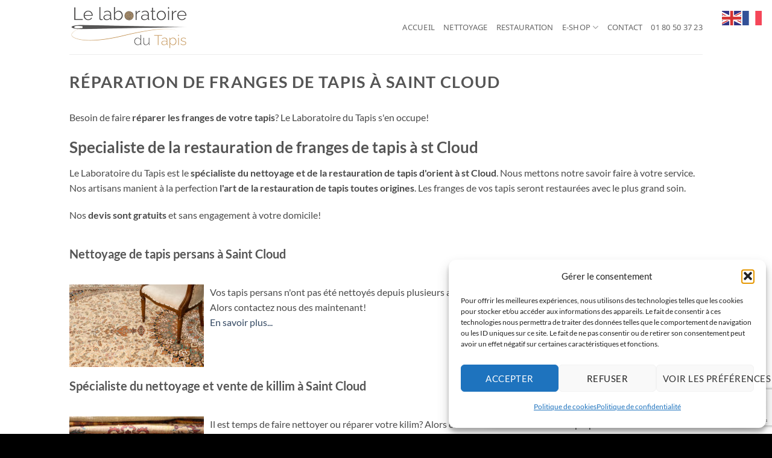

--- FILE ---
content_type: text/html; charset=utf-8
request_url: https://www.google.com/recaptcha/api2/anchor?ar=1&k=6Lfgp5EUAAAAADW8ELTFSQ4ftze8sjPV-F5Ei61K&co=aHR0cHM6Ly93d3cucmVzdGF1cmF0aW9uLXRhcGlzLXBhcmlzLmNvbTo0NDM.&hl=en&v=PoyoqOPhxBO7pBk68S4YbpHZ&size=invisible&anchor-ms=20000&execute-ms=30000&cb=ny3kqs2ezu3x
body_size: 48537
content:
<!DOCTYPE HTML><html dir="ltr" lang="en"><head><meta http-equiv="Content-Type" content="text/html; charset=UTF-8">
<meta http-equiv="X-UA-Compatible" content="IE=edge">
<title>reCAPTCHA</title>
<style type="text/css">
/* cyrillic-ext */
@font-face {
  font-family: 'Roboto';
  font-style: normal;
  font-weight: 400;
  font-stretch: 100%;
  src: url(//fonts.gstatic.com/s/roboto/v48/KFO7CnqEu92Fr1ME7kSn66aGLdTylUAMa3GUBHMdazTgWw.woff2) format('woff2');
  unicode-range: U+0460-052F, U+1C80-1C8A, U+20B4, U+2DE0-2DFF, U+A640-A69F, U+FE2E-FE2F;
}
/* cyrillic */
@font-face {
  font-family: 'Roboto';
  font-style: normal;
  font-weight: 400;
  font-stretch: 100%;
  src: url(//fonts.gstatic.com/s/roboto/v48/KFO7CnqEu92Fr1ME7kSn66aGLdTylUAMa3iUBHMdazTgWw.woff2) format('woff2');
  unicode-range: U+0301, U+0400-045F, U+0490-0491, U+04B0-04B1, U+2116;
}
/* greek-ext */
@font-face {
  font-family: 'Roboto';
  font-style: normal;
  font-weight: 400;
  font-stretch: 100%;
  src: url(//fonts.gstatic.com/s/roboto/v48/KFO7CnqEu92Fr1ME7kSn66aGLdTylUAMa3CUBHMdazTgWw.woff2) format('woff2');
  unicode-range: U+1F00-1FFF;
}
/* greek */
@font-face {
  font-family: 'Roboto';
  font-style: normal;
  font-weight: 400;
  font-stretch: 100%;
  src: url(//fonts.gstatic.com/s/roboto/v48/KFO7CnqEu92Fr1ME7kSn66aGLdTylUAMa3-UBHMdazTgWw.woff2) format('woff2');
  unicode-range: U+0370-0377, U+037A-037F, U+0384-038A, U+038C, U+038E-03A1, U+03A3-03FF;
}
/* math */
@font-face {
  font-family: 'Roboto';
  font-style: normal;
  font-weight: 400;
  font-stretch: 100%;
  src: url(//fonts.gstatic.com/s/roboto/v48/KFO7CnqEu92Fr1ME7kSn66aGLdTylUAMawCUBHMdazTgWw.woff2) format('woff2');
  unicode-range: U+0302-0303, U+0305, U+0307-0308, U+0310, U+0312, U+0315, U+031A, U+0326-0327, U+032C, U+032F-0330, U+0332-0333, U+0338, U+033A, U+0346, U+034D, U+0391-03A1, U+03A3-03A9, U+03B1-03C9, U+03D1, U+03D5-03D6, U+03F0-03F1, U+03F4-03F5, U+2016-2017, U+2034-2038, U+203C, U+2040, U+2043, U+2047, U+2050, U+2057, U+205F, U+2070-2071, U+2074-208E, U+2090-209C, U+20D0-20DC, U+20E1, U+20E5-20EF, U+2100-2112, U+2114-2115, U+2117-2121, U+2123-214F, U+2190, U+2192, U+2194-21AE, U+21B0-21E5, U+21F1-21F2, U+21F4-2211, U+2213-2214, U+2216-22FF, U+2308-230B, U+2310, U+2319, U+231C-2321, U+2336-237A, U+237C, U+2395, U+239B-23B7, U+23D0, U+23DC-23E1, U+2474-2475, U+25AF, U+25B3, U+25B7, U+25BD, U+25C1, U+25CA, U+25CC, U+25FB, U+266D-266F, U+27C0-27FF, U+2900-2AFF, U+2B0E-2B11, U+2B30-2B4C, U+2BFE, U+3030, U+FF5B, U+FF5D, U+1D400-1D7FF, U+1EE00-1EEFF;
}
/* symbols */
@font-face {
  font-family: 'Roboto';
  font-style: normal;
  font-weight: 400;
  font-stretch: 100%;
  src: url(//fonts.gstatic.com/s/roboto/v48/KFO7CnqEu92Fr1ME7kSn66aGLdTylUAMaxKUBHMdazTgWw.woff2) format('woff2');
  unicode-range: U+0001-000C, U+000E-001F, U+007F-009F, U+20DD-20E0, U+20E2-20E4, U+2150-218F, U+2190, U+2192, U+2194-2199, U+21AF, U+21E6-21F0, U+21F3, U+2218-2219, U+2299, U+22C4-22C6, U+2300-243F, U+2440-244A, U+2460-24FF, U+25A0-27BF, U+2800-28FF, U+2921-2922, U+2981, U+29BF, U+29EB, U+2B00-2BFF, U+4DC0-4DFF, U+FFF9-FFFB, U+10140-1018E, U+10190-1019C, U+101A0, U+101D0-101FD, U+102E0-102FB, U+10E60-10E7E, U+1D2C0-1D2D3, U+1D2E0-1D37F, U+1F000-1F0FF, U+1F100-1F1AD, U+1F1E6-1F1FF, U+1F30D-1F30F, U+1F315, U+1F31C, U+1F31E, U+1F320-1F32C, U+1F336, U+1F378, U+1F37D, U+1F382, U+1F393-1F39F, U+1F3A7-1F3A8, U+1F3AC-1F3AF, U+1F3C2, U+1F3C4-1F3C6, U+1F3CA-1F3CE, U+1F3D4-1F3E0, U+1F3ED, U+1F3F1-1F3F3, U+1F3F5-1F3F7, U+1F408, U+1F415, U+1F41F, U+1F426, U+1F43F, U+1F441-1F442, U+1F444, U+1F446-1F449, U+1F44C-1F44E, U+1F453, U+1F46A, U+1F47D, U+1F4A3, U+1F4B0, U+1F4B3, U+1F4B9, U+1F4BB, U+1F4BF, U+1F4C8-1F4CB, U+1F4D6, U+1F4DA, U+1F4DF, U+1F4E3-1F4E6, U+1F4EA-1F4ED, U+1F4F7, U+1F4F9-1F4FB, U+1F4FD-1F4FE, U+1F503, U+1F507-1F50B, U+1F50D, U+1F512-1F513, U+1F53E-1F54A, U+1F54F-1F5FA, U+1F610, U+1F650-1F67F, U+1F687, U+1F68D, U+1F691, U+1F694, U+1F698, U+1F6AD, U+1F6B2, U+1F6B9-1F6BA, U+1F6BC, U+1F6C6-1F6CF, U+1F6D3-1F6D7, U+1F6E0-1F6EA, U+1F6F0-1F6F3, U+1F6F7-1F6FC, U+1F700-1F7FF, U+1F800-1F80B, U+1F810-1F847, U+1F850-1F859, U+1F860-1F887, U+1F890-1F8AD, U+1F8B0-1F8BB, U+1F8C0-1F8C1, U+1F900-1F90B, U+1F93B, U+1F946, U+1F984, U+1F996, U+1F9E9, U+1FA00-1FA6F, U+1FA70-1FA7C, U+1FA80-1FA89, U+1FA8F-1FAC6, U+1FACE-1FADC, U+1FADF-1FAE9, U+1FAF0-1FAF8, U+1FB00-1FBFF;
}
/* vietnamese */
@font-face {
  font-family: 'Roboto';
  font-style: normal;
  font-weight: 400;
  font-stretch: 100%;
  src: url(//fonts.gstatic.com/s/roboto/v48/KFO7CnqEu92Fr1ME7kSn66aGLdTylUAMa3OUBHMdazTgWw.woff2) format('woff2');
  unicode-range: U+0102-0103, U+0110-0111, U+0128-0129, U+0168-0169, U+01A0-01A1, U+01AF-01B0, U+0300-0301, U+0303-0304, U+0308-0309, U+0323, U+0329, U+1EA0-1EF9, U+20AB;
}
/* latin-ext */
@font-face {
  font-family: 'Roboto';
  font-style: normal;
  font-weight: 400;
  font-stretch: 100%;
  src: url(//fonts.gstatic.com/s/roboto/v48/KFO7CnqEu92Fr1ME7kSn66aGLdTylUAMa3KUBHMdazTgWw.woff2) format('woff2');
  unicode-range: U+0100-02BA, U+02BD-02C5, U+02C7-02CC, U+02CE-02D7, U+02DD-02FF, U+0304, U+0308, U+0329, U+1D00-1DBF, U+1E00-1E9F, U+1EF2-1EFF, U+2020, U+20A0-20AB, U+20AD-20C0, U+2113, U+2C60-2C7F, U+A720-A7FF;
}
/* latin */
@font-face {
  font-family: 'Roboto';
  font-style: normal;
  font-weight: 400;
  font-stretch: 100%;
  src: url(//fonts.gstatic.com/s/roboto/v48/KFO7CnqEu92Fr1ME7kSn66aGLdTylUAMa3yUBHMdazQ.woff2) format('woff2');
  unicode-range: U+0000-00FF, U+0131, U+0152-0153, U+02BB-02BC, U+02C6, U+02DA, U+02DC, U+0304, U+0308, U+0329, U+2000-206F, U+20AC, U+2122, U+2191, U+2193, U+2212, U+2215, U+FEFF, U+FFFD;
}
/* cyrillic-ext */
@font-face {
  font-family: 'Roboto';
  font-style: normal;
  font-weight: 500;
  font-stretch: 100%;
  src: url(//fonts.gstatic.com/s/roboto/v48/KFO7CnqEu92Fr1ME7kSn66aGLdTylUAMa3GUBHMdazTgWw.woff2) format('woff2');
  unicode-range: U+0460-052F, U+1C80-1C8A, U+20B4, U+2DE0-2DFF, U+A640-A69F, U+FE2E-FE2F;
}
/* cyrillic */
@font-face {
  font-family: 'Roboto';
  font-style: normal;
  font-weight: 500;
  font-stretch: 100%;
  src: url(//fonts.gstatic.com/s/roboto/v48/KFO7CnqEu92Fr1ME7kSn66aGLdTylUAMa3iUBHMdazTgWw.woff2) format('woff2');
  unicode-range: U+0301, U+0400-045F, U+0490-0491, U+04B0-04B1, U+2116;
}
/* greek-ext */
@font-face {
  font-family: 'Roboto';
  font-style: normal;
  font-weight: 500;
  font-stretch: 100%;
  src: url(//fonts.gstatic.com/s/roboto/v48/KFO7CnqEu92Fr1ME7kSn66aGLdTylUAMa3CUBHMdazTgWw.woff2) format('woff2');
  unicode-range: U+1F00-1FFF;
}
/* greek */
@font-face {
  font-family: 'Roboto';
  font-style: normal;
  font-weight: 500;
  font-stretch: 100%;
  src: url(//fonts.gstatic.com/s/roboto/v48/KFO7CnqEu92Fr1ME7kSn66aGLdTylUAMa3-UBHMdazTgWw.woff2) format('woff2');
  unicode-range: U+0370-0377, U+037A-037F, U+0384-038A, U+038C, U+038E-03A1, U+03A3-03FF;
}
/* math */
@font-face {
  font-family: 'Roboto';
  font-style: normal;
  font-weight: 500;
  font-stretch: 100%;
  src: url(//fonts.gstatic.com/s/roboto/v48/KFO7CnqEu92Fr1ME7kSn66aGLdTylUAMawCUBHMdazTgWw.woff2) format('woff2');
  unicode-range: U+0302-0303, U+0305, U+0307-0308, U+0310, U+0312, U+0315, U+031A, U+0326-0327, U+032C, U+032F-0330, U+0332-0333, U+0338, U+033A, U+0346, U+034D, U+0391-03A1, U+03A3-03A9, U+03B1-03C9, U+03D1, U+03D5-03D6, U+03F0-03F1, U+03F4-03F5, U+2016-2017, U+2034-2038, U+203C, U+2040, U+2043, U+2047, U+2050, U+2057, U+205F, U+2070-2071, U+2074-208E, U+2090-209C, U+20D0-20DC, U+20E1, U+20E5-20EF, U+2100-2112, U+2114-2115, U+2117-2121, U+2123-214F, U+2190, U+2192, U+2194-21AE, U+21B0-21E5, U+21F1-21F2, U+21F4-2211, U+2213-2214, U+2216-22FF, U+2308-230B, U+2310, U+2319, U+231C-2321, U+2336-237A, U+237C, U+2395, U+239B-23B7, U+23D0, U+23DC-23E1, U+2474-2475, U+25AF, U+25B3, U+25B7, U+25BD, U+25C1, U+25CA, U+25CC, U+25FB, U+266D-266F, U+27C0-27FF, U+2900-2AFF, U+2B0E-2B11, U+2B30-2B4C, U+2BFE, U+3030, U+FF5B, U+FF5D, U+1D400-1D7FF, U+1EE00-1EEFF;
}
/* symbols */
@font-face {
  font-family: 'Roboto';
  font-style: normal;
  font-weight: 500;
  font-stretch: 100%;
  src: url(//fonts.gstatic.com/s/roboto/v48/KFO7CnqEu92Fr1ME7kSn66aGLdTylUAMaxKUBHMdazTgWw.woff2) format('woff2');
  unicode-range: U+0001-000C, U+000E-001F, U+007F-009F, U+20DD-20E0, U+20E2-20E4, U+2150-218F, U+2190, U+2192, U+2194-2199, U+21AF, U+21E6-21F0, U+21F3, U+2218-2219, U+2299, U+22C4-22C6, U+2300-243F, U+2440-244A, U+2460-24FF, U+25A0-27BF, U+2800-28FF, U+2921-2922, U+2981, U+29BF, U+29EB, U+2B00-2BFF, U+4DC0-4DFF, U+FFF9-FFFB, U+10140-1018E, U+10190-1019C, U+101A0, U+101D0-101FD, U+102E0-102FB, U+10E60-10E7E, U+1D2C0-1D2D3, U+1D2E0-1D37F, U+1F000-1F0FF, U+1F100-1F1AD, U+1F1E6-1F1FF, U+1F30D-1F30F, U+1F315, U+1F31C, U+1F31E, U+1F320-1F32C, U+1F336, U+1F378, U+1F37D, U+1F382, U+1F393-1F39F, U+1F3A7-1F3A8, U+1F3AC-1F3AF, U+1F3C2, U+1F3C4-1F3C6, U+1F3CA-1F3CE, U+1F3D4-1F3E0, U+1F3ED, U+1F3F1-1F3F3, U+1F3F5-1F3F7, U+1F408, U+1F415, U+1F41F, U+1F426, U+1F43F, U+1F441-1F442, U+1F444, U+1F446-1F449, U+1F44C-1F44E, U+1F453, U+1F46A, U+1F47D, U+1F4A3, U+1F4B0, U+1F4B3, U+1F4B9, U+1F4BB, U+1F4BF, U+1F4C8-1F4CB, U+1F4D6, U+1F4DA, U+1F4DF, U+1F4E3-1F4E6, U+1F4EA-1F4ED, U+1F4F7, U+1F4F9-1F4FB, U+1F4FD-1F4FE, U+1F503, U+1F507-1F50B, U+1F50D, U+1F512-1F513, U+1F53E-1F54A, U+1F54F-1F5FA, U+1F610, U+1F650-1F67F, U+1F687, U+1F68D, U+1F691, U+1F694, U+1F698, U+1F6AD, U+1F6B2, U+1F6B9-1F6BA, U+1F6BC, U+1F6C6-1F6CF, U+1F6D3-1F6D7, U+1F6E0-1F6EA, U+1F6F0-1F6F3, U+1F6F7-1F6FC, U+1F700-1F7FF, U+1F800-1F80B, U+1F810-1F847, U+1F850-1F859, U+1F860-1F887, U+1F890-1F8AD, U+1F8B0-1F8BB, U+1F8C0-1F8C1, U+1F900-1F90B, U+1F93B, U+1F946, U+1F984, U+1F996, U+1F9E9, U+1FA00-1FA6F, U+1FA70-1FA7C, U+1FA80-1FA89, U+1FA8F-1FAC6, U+1FACE-1FADC, U+1FADF-1FAE9, U+1FAF0-1FAF8, U+1FB00-1FBFF;
}
/* vietnamese */
@font-face {
  font-family: 'Roboto';
  font-style: normal;
  font-weight: 500;
  font-stretch: 100%;
  src: url(//fonts.gstatic.com/s/roboto/v48/KFO7CnqEu92Fr1ME7kSn66aGLdTylUAMa3OUBHMdazTgWw.woff2) format('woff2');
  unicode-range: U+0102-0103, U+0110-0111, U+0128-0129, U+0168-0169, U+01A0-01A1, U+01AF-01B0, U+0300-0301, U+0303-0304, U+0308-0309, U+0323, U+0329, U+1EA0-1EF9, U+20AB;
}
/* latin-ext */
@font-face {
  font-family: 'Roboto';
  font-style: normal;
  font-weight: 500;
  font-stretch: 100%;
  src: url(//fonts.gstatic.com/s/roboto/v48/KFO7CnqEu92Fr1ME7kSn66aGLdTylUAMa3KUBHMdazTgWw.woff2) format('woff2');
  unicode-range: U+0100-02BA, U+02BD-02C5, U+02C7-02CC, U+02CE-02D7, U+02DD-02FF, U+0304, U+0308, U+0329, U+1D00-1DBF, U+1E00-1E9F, U+1EF2-1EFF, U+2020, U+20A0-20AB, U+20AD-20C0, U+2113, U+2C60-2C7F, U+A720-A7FF;
}
/* latin */
@font-face {
  font-family: 'Roboto';
  font-style: normal;
  font-weight: 500;
  font-stretch: 100%;
  src: url(//fonts.gstatic.com/s/roboto/v48/KFO7CnqEu92Fr1ME7kSn66aGLdTylUAMa3yUBHMdazQ.woff2) format('woff2');
  unicode-range: U+0000-00FF, U+0131, U+0152-0153, U+02BB-02BC, U+02C6, U+02DA, U+02DC, U+0304, U+0308, U+0329, U+2000-206F, U+20AC, U+2122, U+2191, U+2193, U+2212, U+2215, U+FEFF, U+FFFD;
}
/* cyrillic-ext */
@font-face {
  font-family: 'Roboto';
  font-style: normal;
  font-weight: 900;
  font-stretch: 100%;
  src: url(//fonts.gstatic.com/s/roboto/v48/KFO7CnqEu92Fr1ME7kSn66aGLdTylUAMa3GUBHMdazTgWw.woff2) format('woff2');
  unicode-range: U+0460-052F, U+1C80-1C8A, U+20B4, U+2DE0-2DFF, U+A640-A69F, U+FE2E-FE2F;
}
/* cyrillic */
@font-face {
  font-family: 'Roboto';
  font-style: normal;
  font-weight: 900;
  font-stretch: 100%;
  src: url(//fonts.gstatic.com/s/roboto/v48/KFO7CnqEu92Fr1ME7kSn66aGLdTylUAMa3iUBHMdazTgWw.woff2) format('woff2');
  unicode-range: U+0301, U+0400-045F, U+0490-0491, U+04B0-04B1, U+2116;
}
/* greek-ext */
@font-face {
  font-family: 'Roboto';
  font-style: normal;
  font-weight: 900;
  font-stretch: 100%;
  src: url(//fonts.gstatic.com/s/roboto/v48/KFO7CnqEu92Fr1ME7kSn66aGLdTylUAMa3CUBHMdazTgWw.woff2) format('woff2');
  unicode-range: U+1F00-1FFF;
}
/* greek */
@font-face {
  font-family: 'Roboto';
  font-style: normal;
  font-weight: 900;
  font-stretch: 100%;
  src: url(//fonts.gstatic.com/s/roboto/v48/KFO7CnqEu92Fr1ME7kSn66aGLdTylUAMa3-UBHMdazTgWw.woff2) format('woff2');
  unicode-range: U+0370-0377, U+037A-037F, U+0384-038A, U+038C, U+038E-03A1, U+03A3-03FF;
}
/* math */
@font-face {
  font-family: 'Roboto';
  font-style: normal;
  font-weight: 900;
  font-stretch: 100%;
  src: url(//fonts.gstatic.com/s/roboto/v48/KFO7CnqEu92Fr1ME7kSn66aGLdTylUAMawCUBHMdazTgWw.woff2) format('woff2');
  unicode-range: U+0302-0303, U+0305, U+0307-0308, U+0310, U+0312, U+0315, U+031A, U+0326-0327, U+032C, U+032F-0330, U+0332-0333, U+0338, U+033A, U+0346, U+034D, U+0391-03A1, U+03A3-03A9, U+03B1-03C9, U+03D1, U+03D5-03D6, U+03F0-03F1, U+03F4-03F5, U+2016-2017, U+2034-2038, U+203C, U+2040, U+2043, U+2047, U+2050, U+2057, U+205F, U+2070-2071, U+2074-208E, U+2090-209C, U+20D0-20DC, U+20E1, U+20E5-20EF, U+2100-2112, U+2114-2115, U+2117-2121, U+2123-214F, U+2190, U+2192, U+2194-21AE, U+21B0-21E5, U+21F1-21F2, U+21F4-2211, U+2213-2214, U+2216-22FF, U+2308-230B, U+2310, U+2319, U+231C-2321, U+2336-237A, U+237C, U+2395, U+239B-23B7, U+23D0, U+23DC-23E1, U+2474-2475, U+25AF, U+25B3, U+25B7, U+25BD, U+25C1, U+25CA, U+25CC, U+25FB, U+266D-266F, U+27C0-27FF, U+2900-2AFF, U+2B0E-2B11, U+2B30-2B4C, U+2BFE, U+3030, U+FF5B, U+FF5D, U+1D400-1D7FF, U+1EE00-1EEFF;
}
/* symbols */
@font-face {
  font-family: 'Roboto';
  font-style: normal;
  font-weight: 900;
  font-stretch: 100%;
  src: url(//fonts.gstatic.com/s/roboto/v48/KFO7CnqEu92Fr1ME7kSn66aGLdTylUAMaxKUBHMdazTgWw.woff2) format('woff2');
  unicode-range: U+0001-000C, U+000E-001F, U+007F-009F, U+20DD-20E0, U+20E2-20E4, U+2150-218F, U+2190, U+2192, U+2194-2199, U+21AF, U+21E6-21F0, U+21F3, U+2218-2219, U+2299, U+22C4-22C6, U+2300-243F, U+2440-244A, U+2460-24FF, U+25A0-27BF, U+2800-28FF, U+2921-2922, U+2981, U+29BF, U+29EB, U+2B00-2BFF, U+4DC0-4DFF, U+FFF9-FFFB, U+10140-1018E, U+10190-1019C, U+101A0, U+101D0-101FD, U+102E0-102FB, U+10E60-10E7E, U+1D2C0-1D2D3, U+1D2E0-1D37F, U+1F000-1F0FF, U+1F100-1F1AD, U+1F1E6-1F1FF, U+1F30D-1F30F, U+1F315, U+1F31C, U+1F31E, U+1F320-1F32C, U+1F336, U+1F378, U+1F37D, U+1F382, U+1F393-1F39F, U+1F3A7-1F3A8, U+1F3AC-1F3AF, U+1F3C2, U+1F3C4-1F3C6, U+1F3CA-1F3CE, U+1F3D4-1F3E0, U+1F3ED, U+1F3F1-1F3F3, U+1F3F5-1F3F7, U+1F408, U+1F415, U+1F41F, U+1F426, U+1F43F, U+1F441-1F442, U+1F444, U+1F446-1F449, U+1F44C-1F44E, U+1F453, U+1F46A, U+1F47D, U+1F4A3, U+1F4B0, U+1F4B3, U+1F4B9, U+1F4BB, U+1F4BF, U+1F4C8-1F4CB, U+1F4D6, U+1F4DA, U+1F4DF, U+1F4E3-1F4E6, U+1F4EA-1F4ED, U+1F4F7, U+1F4F9-1F4FB, U+1F4FD-1F4FE, U+1F503, U+1F507-1F50B, U+1F50D, U+1F512-1F513, U+1F53E-1F54A, U+1F54F-1F5FA, U+1F610, U+1F650-1F67F, U+1F687, U+1F68D, U+1F691, U+1F694, U+1F698, U+1F6AD, U+1F6B2, U+1F6B9-1F6BA, U+1F6BC, U+1F6C6-1F6CF, U+1F6D3-1F6D7, U+1F6E0-1F6EA, U+1F6F0-1F6F3, U+1F6F7-1F6FC, U+1F700-1F7FF, U+1F800-1F80B, U+1F810-1F847, U+1F850-1F859, U+1F860-1F887, U+1F890-1F8AD, U+1F8B0-1F8BB, U+1F8C0-1F8C1, U+1F900-1F90B, U+1F93B, U+1F946, U+1F984, U+1F996, U+1F9E9, U+1FA00-1FA6F, U+1FA70-1FA7C, U+1FA80-1FA89, U+1FA8F-1FAC6, U+1FACE-1FADC, U+1FADF-1FAE9, U+1FAF0-1FAF8, U+1FB00-1FBFF;
}
/* vietnamese */
@font-face {
  font-family: 'Roboto';
  font-style: normal;
  font-weight: 900;
  font-stretch: 100%;
  src: url(//fonts.gstatic.com/s/roboto/v48/KFO7CnqEu92Fr1ME7kSn66aGLdTylUAMa3OUBHMdazTgWw.woff2) format('woff2');
  unicode-range: U+0102-0103, U+0110-0111, U+0128-0129, U+0168-0169, U+01A0-01A1, U+01AF-01B0, U+0300-0301, U+0303-0304, U+0308-0309, U+0323, U+0329, U+1EA0-1EF9, U+20AB;
}
/* latin-ext */
@font-face {
  font-family: 'Roboto';
  font-style: normal;
  font-weight: 900;
  font-stretch: 100%;
  src: url(//fonts.gstatic.com/s/roboto/v48/KFO7CnqEu92Fr1ME7kSn66aGLdTylUAMa3KUBHMdazTgWw.woff2) format('woff2');
  unicode-range: U+0100-02BA, U+02BD-02C5, U+02C7-02CC, U+02CE-02D7, U+02DD-02FF, U+0304, U+0308, U+0329, U+1D00-1DBF, U+1E00-1E9F, U+1EF2-1EFF, U+2020, U+20A0-20AB, U+20AD-20C0, U+2113, U+2C60-2C7F, U+A720-A7FF;
}
/* latin */
@font-face {
  font-family: 'Roboto';
  font-style: normal;
  font-weight: 900;
  font-stretch: 100%;
  src: url(//fonts.gstatic.com/s/roboto/v48/KFO7CnqEu92Fr1ME7kSn66aGLdTylUAMa3yUBHMdazQ.woff2) format('woff2');
  unicode-range: U+0000-00FF, U+0131, U+0152-0153, U+02BB-02BC, U+02C6, U+02DA, U+02DC, U+0304, U+0308, U+0329, U+2000-206F, U+20AC, U+2122, U+2191, U+2193, U+2212, U+2215, U+FEFF, U+FFFD;
}

</style>
<link rel="stylesheet" type="text/css" href="https://www.gstatic.com/recaptcha/releases/PoyoqOPhxBO7pBk68S4YbpHZ/styles__ltr.css">
<script nonce="ELQg1VlLfYEhjFBQ5LOoww" type="text/javascript">window['__recaptcha_api'] = 'https://www.google.com/recaptcha/api2/';</script>
<script type="text/javascript" src="https://www.gstatic.com/recaptcha/releases/PoyoqOPhxBO7pBk68S4YbpHZ/recaptcha__en.js" nonce="ELQg1VlLfYEhjFBQ5LOoww">
      
    </script></head>
<body><div id="rc-anchor-alert" class="rc-anchor-alert"></div>
<input type="hidden" id="recaptcha-token" value="[base64]">
<script type="text/javascript" nonce="ELQg1VlLfYEhjFBQ5LOoww">
      recaptcha.anchor.Main.init("[\x22ainput\x22,[\x22bgdata\x22,\x22\x22,\[base64]/[base64]/[base64]/[base64]/[base64]/[base64]/KGcoTywyNTMsTy5PKSxVRyhPLEMpKTpnKE8sMjUzLEMpLE8pKSxsKSksTykpfSxieT1mdW5jdGlvbihDLE8sdSxsKXtmb3IobD0odT1SKEMpLDApO08+MDtPLS0pbD1sPDw4fFooQyk7ZyhDLHUsbCl9LFVHPWZ1bmN0aW9uKEMsTyl7Qy5pLmxlbmd0aD4xMDQ/[base64]/[base64]/[base64]/[base64]/[base64]/[base64]/[base64]\\u003d\x22,\[base64]\\u003d\\u003d\x22,\[base64]/[base64]/DrsKRwox5P8OTTF7DtDYCwpBrw6BBBUk8wqrDkMO3w4IgDEBxDjHCq8K6NcK7YsOtw7ZlBScfwoIuw6bCjksTw6rDs8K2JsO8EcKGDsKXXFDCvEByU1HDmMK0wr1hNsO/w6DDm8KFcH3CsCbDl8OKNMKZwpAFwqTChsODwo/Dr8K7ZcORw5fClXEXcMO7wp/Ck8OvMk/DnHo3A8OKBXx0w4DDq8O0Q1LDmGQ5X8OAwqNtbEZtZAjDscKQw7FVSMOjMXPCjgrDpcKdw4xDwpIgwrzDi0rDpX8nwqfCusK8wo5XAsKBacO1ERnCuMKFMFsXwqdGGUQjQkLClcKlwqUtUExUN8KqwrXCgF/DlMKew61zw4dYwqTDqcK2Hkk4ScOzKBnCoC/DksOpw7hGOlrCssKDR0rDnMKxw64ew5FtwotgBG3DvsOzNMKNV8KGRW5XwrvDlEh3DC/[base64]/DsTbDvF/CiwzDh8OxwrdXw5IybMKjwppyfAsLXMKVCkswAsKEwoJ0w4fClBfCjnvDt0vDocKAwr/[base64]/Dt1TDlcKHwofDoilbwqtPwqs4wqdbw6AdHsOBJkDDgBbCksKUFknCgcKFwpHCiMOOOSR+w5zDvTtiSTPDpzTDr04rwp9QwpPDocOGMQF2wrYzTMKjNjfDq11vecKLwp/DjzHCjMKhwo4LdSLCgGdaKF/Cmlobw67CvGUqw5DCrMK0E17CrcOYw43DgSFVIksCw6pJHmTChyocwrDDtcOjwqDDgj7DrsOdKUDDiknCvXVCCQoYw4wOXcOBGsKDw5XDuQnDnkrCjFtsKUkWwqMFOsKowqVaw6wpWEtcNMOSS2HChsOIe3cAwpfDkk/CpE3DpRzCp0Z1ZE4Zw7dkw5TDmmLChnnDrMONwpcRwo7ClW4iDUpqwrDCp1sqEz92PBrCl8Obw7EKwqodw6EoM8KUBMK5wp1fwqg6HiLDvcO4wq1gw6bCi24Dw4Z5M8KFw5jDu8OWb8KjKgbDkcKRw6bCrBRlYjUDwoAkSsKUD8KmBi/Cj8ONwrTCi8KmJsKkHkcQRkJGwo/DqAEkwpjCvgPCvg1qwqTCr8OCwqzDkmrCkMOCNGEUSMKtw4DDjAIOw7rDt8KHwobDssKeSRTCqncfMBNCcjzDj3TClzbDj1g7wo40w6jDucO6f0cgw6zDuMObw6BkVFfDjcKxccOtSsOAOsK6wpRLJUMjw7Brw63DhVnDmcKGbMKow4fDt8KSw4jDjSVVUWl/w6FZJcK+w4UhCjbDkyPCg8OTw5/Dh8Kdw5HCt8KpF1DDi8KEwpHCuXDCncOuKljCs8OCwqvDpm/CuTsnwqw3w4nDhcOJRldjIFXCgcO0woPCtcKKQsOSWcOxAsKmW8KuMsO5ey3ClC9kE8KFwojDpsKKwojCpk40G8KowrfDlcOQbFcJwqzDjcKTL3bChVo/cBfChgkGZsOobBvDjCAUQnPDksKTciPClm43wolZMcOPXcKFw73DkcOYwqV1wpvCqBLClMKVwq7Cn2MFw7zCmsKGwr8mwpxQNcOrw6UQLMOITkwRwoPCtcKKw6pxwqNTwp7CjsK/[base64]/XwNZw7vCksKddVjCocOUccKHw6NhwoEMJsKZE8KgOMOzw7koUcK1LGrChGwJdVcmw7rDiU8rwp/[base64]/CgGTCrRbDvH5Twq1+wo3DosOEw7wgwq0cEsOjEitww4bCg8Obw4/Dtk1bw6ASwp/Co8OAwpIsNFPCqMOOCsOkw4d/[base64]/DcOeeMO8Z8Kow5IyZ8O+Fy0LD8KVEhDDhsOlw65GCMOmPT7DmsKOwobCssKSwrhnZRR4DUgEwqvCoGEbwqQEaF3DsyfDosKlCcOawpDDlRtfJm3DnWTDlmPDiMOQCsKTw6XDuyLClSzDvcOxSm0mLsO1P8K+dlkJEDh/[base64]/DjMOlw7c7w4Zqw55tw5R9GFRaU0TCl8OFw4QmH3/DksOuA8K5w5nDnMO3Y8KlQhrDsETCtD4Jw77Cs8OxTQHCjMOwZcKwwoAFwqrDln8Wwrt2An4sworDoGTCucOtScOfw6nDs8OVwoTCtDHDrMKydMO2wp4ZwqrDpsKNw7vDnsKKScK/GUlWSsKrDRLDrVLDlcK/KcOMwpHDscO9Ay0ewq3DtsORwoYuw73CoRnDncOTw6/DrcOIw7zCj8OOw4FlXxYaJAHDjjJ1w54Rw4h4EVxQYmPDksOCw7DCtnPCrcO9DA7CnivChsK+MsKrMmPCk8KbOMKBwrhSCV55KsOlwr1owqTCizVpwr/Cg8K+LsKfwowAw5guGsO9EBjCs8KfO8KPEixuw5TCjcKpNcKkw5A3wpkwXAVfwqzDgAoKaMKldcKqUkExw5k1w47Dh8OhLsOZw5hFIcOJLMKBTxZ6wpnCosK4K8KAMMKsZ8ORC8O0RMKvFkYRJ8KMwr9fw5/[base64]/Cg1NQMMOIw7kPYsKzw55GdDxAwrhxw77CsnFEUcK0w5TDm8OTE8KEwq9Lwq1swpBew79NKiEQwo7Cq8OoUzbCgwlbRcO9DsKsEcKow6xTLx/DgcO4w7vCsMKgw5XCixPCmg7Dr13DlG7CnBjCq8KXwqXCsWPCvGVANsOIwpLCp0XCpWHDpx45wrQUwqbDhMKbw47DrRscfMOEw4vDt8KRV8OVwr/[base64]/DvTTDhkxlw4LCig8ONcO5Jh7CrGvCtSd6UmrDhcObw4hxScKZH8K3wrRnwrc/wpseKzhowq3DisOiwrLDinQYw4LDlVYkDzFEGMOUwo3Ck0XCoQMzwrTDmhQJQnkBB8O9DkjCjcKfwr3Ch8KEf3/CoxVGLcK6wqcOcm/CucKEwrpyLWc8TMOTw4PCmgLCr8O6wp8kdgHDnGYWw69wwpBHAsKtCAHDt3rDmMOjwrkzw7pECTHDlsKtY3bCpcOnw6PCosK/ZCVACsKOwq7ClXMNclBlwo8LCmbDh3XCoH1eV8O/w7YDw6HChGDDq0bDpmHDlkTCty7DqMK6TMKzZTktw40oHnJFwpw2w7oTIsOSbC0SNXs4BzU6wo/[base64]/DscOGw43CncKkJsKkWMO7eXjDpcKoCcKowq/[base64]/[base64]/DkWXCpMKiDcKzYsKEwoDDkRZ5ZxYjQMK/w4nCgcOPJ8KxwrliwoYUKxh0wo/Ck0ctw7bCsAIGw5PCsEBZw7Ebw7rDrikIwpYbw4TClcKENFTDnRt2TcOGXMKMwr7CvsOJUCkpGsOYw6bCpA3DisKsw5fDmsO5W8KfFRUwFz8Nw6rCvndqw6/DssKSw4JOwrsXwrrCjgPCh8O3dMKAwoVZLDcpGMOSwpJUw4DCiMKiw5FiFMKyRsOmVF/CscKOw4jDt1TCjsKbY8KoZ8OSLRprcjElwqh8w6d4w6jDvUbCjwQRC8OtSQ/Do20PesOjw6fCuX9vwq3CqiBjQWrCsVbDlmlAw5F5UsOkSCpuw6dUFkc1wqTDqwrDvcKTwoFTasOqX8KDTcO7wromJ8K5wq3DlsO2YsOdw53CoMOpSArDoMKgwqAPPUnClAnDiAMpOsO6UnU+woXCu2PCosOEFW3Cr3p5w4htwqzCucKBwqzCucK6cn/[base64]/w7NQwoVnPsObwobDhMKuUBQGw7zDs8KBDwHDmULDusKUDjnDnC1IISlCw6fCkAHDhTrDriwpcnnDmhvCg2xEYDIHw4zDiMKDZ2TCmGgKJjw1XcOawoHDlQtdw6Uhw5A/w784w6HCnMOSHHDDp8KPwpJpwoXDiWlQw45aG1M9UkvCoUjCt3Anw7kHc8OoJgcTwrjCt8OxwpTCv30BDsKEw4JndxALwqrCusOtwpnDosOBwpvDl8K7w7fCpsKoTGpHwo/Cuw0kPAXDqsOjOsODw7zCisKhw6Flw5nCpMKfwr7Cj8OOIWrCmAoow7rCgUPCh13DtsOzw7kUZcKpcsK4KFrCsAsNw5PCs8OPwr85w4/DgMKNwrjDlnEPGsO/wr3CksK+w4heQcKie0jCicOIAQnDucKpQcKwYGNeBCADw7ImBDlKdMK+e8Ktw5zDs8OXw5xVEsKwC8OnTh4VG8ORw4rDp0XCjEbCikHDs0dMA8OXSMOQw48Ew6A/wpM2OB3CssO9R03Dp8O3RMKkwp0Sw79JXsKdw6/[base64]/ClGphwqDDqik8w6TCggAww5M7csKZwoEiZMOrwq81RTw6w4vDpjQqBnYfXcKfw7dgdwsuJcKmTDXDm8KGLVTCrMKWEsOaBGjDhcKMw7BZK8KFw7ZGwonDtm5Fw4rCpXbDpGrCscKnw5/CggZ2KsOvwp0ReUTCmsKpFmonw4YtBMOcbS5hQsKmwoRlRsKZw5LDgUjCqcK/woIyw4ZZBsOQw4AOWV8BDDNxw49hfTjDtFw0w4rDssKrTnkjTsK0AMKsMi1KwrbCjUh8RjVMHsOPwpnDqwluwo5Bw6IhPGfDiErCmcKGMMOkwrTCh8OFwr/DucOcLAPCmsKVSijCrcOXwqtOwqTDvsKgw5hUUcOpw4dkwrIrwo/DtF4jw4pGfcOzw4IlDcOZw5jCicO0w4ArwojDqMOHDsK4w7kLwqXChT1eEMOTw6Nrw5PCjlPDkGzDt2dPw6lRTivCjzDDsVsLw6fDh8KSWBx+w5h8BH/Cl8OXw6jCkTLDphnDhm7DrMO3w7gSw7Y4w5rDs2/[base64]/CscOhw63Do8Ohw4tew7zDo8KWw4tnw7/[base64]/CvcKhNTTCuMK1wp4Pwp94w69gIcKlMW1GecOwa8K/WMOpByjDrW0Rw7TCglwHw5Mwwq8Iw7zCqkI9MsO5wrjDjVgnw6zCkUPCjMKMK3PDmMK8KGV7OXsIHcKTwpvCsGTDtsOKw5/CoXnDg8OHFx3DoygRwrpPw7N1wpvCocKSwoISP8KFXjfCkz7CvxrCtgfDglEbwpnDiMKuGB0ew4slP8O3w4oAfsO3AUh3UcO8A8OCQcOswrDCjGHCpngjD8O4GU7CocOEwrbDgXJqwpZIF8OkH8Oaw7rDnTxuw4nCpl5/w7HCpMKWwrPDoMOgwp/CqH7DqSpyw7/[base64]/woIWwpcdw4XDgcOjwrPDr8K/w7NjEcKrw6nCowzDr8OjdXHCkFzCtMOhHy/[base64]/[base64]/fi8KwogCG8OabsKOw5EZVcOSNsOVah8uw77CssObw7TDjU3CvjDDlXZ/w7dDw4VSw7vCkncnwr/Cu0sULMKBw6Byw47CrsOAw6d2w5N/AcKwDxfDnDVSLMKkHT4mwpnCvsOgY8OZLn8vw65fZcKcLMKfw6pvw5zCs8OZUw4/w6o/w7rCjw/CmcOhccOmAWfDkMO4wodww4Qcw63CiXvDgUhsw5sYMX3DgjkMPcO/wrTDo3YUw7PCjcO9HkErw6DCvMO9w4HDmcOPUR10wooIwpvCrTM8SjXDnhzCvMKVw7bCsgN1FcKCBMKRwpXDjnHCv0PCp8KifXMEw7V5DmzDgMOqdcOtw6vDq3rCucKmw7V8QUV/wpjCg8O7wpJgw7DDl17DrDXDsngxw63Dj8KAw6jDi8KFw6XCqC4Ww4oUZsKDdFPCvzvDlEEJwoM2CF8EFsKcwqxWJnskeVjCjF3CgcKAG8Kmc0bCjicuw51mw5HCm2dhw7c8QjXCrsK2wqxKw7vCjcK0OF9AwoPDksKywq1tNMO/wqlVw5bDisKKw6s5w5lQw5rCg8OfdVzCkTXCn8ObS1Z7wqRPKErDssKZLMKiw49Cw5VZw7jDqMKTw4xqwqbCpMOdw4vDlUx/ETbCg8KTw6nDk0t4w554wojCj1VUwrLCpXLDjsOmw6Bxw7nCsMO1woUgVcOoJMObwqHDiMKywodreDoWw65aw4PCinTCiCIpQycGHnbCtcKVe8KYwrtXI8OiecK/cRlkdcKnLjYjwr5Hw5U4QcKKScOiwozCpGbCoSNeGsKmwp/DoTEncMKBIsO3fnkVw73DucODFE3Dl8KIw5M2fG/[base64]/DocKKwpUiHAnDtMKAw4DCrsKfwqYYw5TDiRMjFEDDuwzDoHIQaljDiDgGwqrCpVwiJcOJOWNVVMKJwqrDssOgw4nCnx0LZ8OhKcKqB8KHw78Vf8OHGMKRwo/DvX/ChMO6wqBjwp/Cmx8cA3vCicKPw516B0QAw5tkwq4+T8KVw4LCmGUcw48fEwjDksKGw4FPw7rDnMKca8KZaRBaMAl2f8O+wqHCs8OvSgJDwrwEw5zDncKxw5kTwqnCqyU4w4vDqjPCm07DqsKkwqM0wpfCr8OtwokWw73DvcOPw5zDicOUbsKvCUnDiUwMw5rDhMODwpQ9wp/[base64]/DomzCocO5w4LDpgbDikvCsMOaJ8KYw4BiSBtOwowBAwcRw5/Cv8KJw7zDscK5wpnDpcKqwqJWJMOfw7bClsOnw5olSiHDtnUuFH8xw4U/w5hfw7LCqw3DvjgDVD7DqcO/fW/DlCPDh8K4PDHCtcK6wrDCvMKhKlg0AE9uHsKjw4IWWSDCh38MwpDDrW9tw6QewrLDlcO8IcOZw4/DiMKoDCjCtcOkCcKWwrxkwqrDgMKZFH/DnHAcw5vDq1EyUsK7aXZpw67Cu8Oyw4nClsKOJ2jDohsJMMOrJcOocMOGw6BJKRTDuMO5w5TDr8K/[base64]/Ct8O1w57CksKiw5TDqsKbw4fCrMKlwoM4w5d0wo3CvsKqVVzCocKzBTFUw5MlRxobw7jDp3zCpFbDhcOSw7ExSFrCizF0w7XCqkfDgsKDQsKvRcKDUhDChsKAUVnDoX5uTsKVfcO+w6Izw6tqLQlXwpVkw70RXMOwDcKFwpF6CMOdw4nCucKvDSRBw4hHw4bDghRJw7/Dn8KqHTHDo8KEw65gPMK3NMKewpXDh8O+HMOTRwwMwpVyAsO3Y8Kow7bDlAF/wqhoHSRlwpnDrsOdAsOkwp8aw7TDs8O1wp3CpwlZPcKIbMOkBEDCu3PCiMOiwpjCs8KlwpzDnsOJBlB+w6lcdDszXcOrSjfDhsO8W8K1bMKGw7/CtjPDtgcrwrp1w4Vfw7/DrUxqK8O9w7TDpm5Aw4Z5EMOqwrbCucKiw69XD8KLOQNqwobDisKpRMKtUMOaP8Kywq8ew4zDrGYBw7B4Uxodw6/[base64]/DisOcIsKoIMKNKGbDpMKAw5NSQMKGOzh+fcK6EsKKZATDml7DgMO9w5bDocOJA8KAwovDqcK8w6zDoWAcw5A6wqU3E3ESfChLwpnDln/Dml7CvwrCph/[base64]/EcK6JMOgYUYtw7rDs8Otw7PDqRgScsOMWjHCr8OfT8K9dXvCm8Oywqg4O8OFaMKOw7IvYMONIcOow41tw6Fvwq7DgsOgwqLCvh/DjMKDw71ZJcKxAsKjZsK2TmPDgsKEThJ+RDIew7U5wrfDnsKgwoccw5nDjxsqw63CpsO6wqPDocOnwpTCt8KEPsKEGsKWSD8+UcO6NsKZD8O/w4IvwqtOXy8wQsKFw5cveMK2w67DpsOhw4YCPD7CpsOKDcOrwqHDs2TDghUIwo4yw6NFwpwEA8O8a8K9w7I3YGDDtnTCpijCkMOlTDI6STFDw7LDr0dUKMKDwpBBwqMYwozDiB/DrcOvNsK9ScKXecOjwoo/w5oZX00jGGdTwp4Qw44/w7wyZATCkcK3ccOhw55twovClsKYw6rCunpBwrnCj8K7YsKMwrzCo8OgD3LDiAPDiMO5wpfDiMK4W8OVJxbCvcKAwqrDvALDhsO3Oy/[base64]/CtXhoc23Dr8OyesKGwqEfKUnCh8KkSRtZwoB5PBgUSUE8w7bDocOAw5dfw5vDhsObNMKYGcO/J3DDisK5CsKeRcOFw7YjQQ/[base64]/w5rDvMOWWcORBk/Cti/CmWASZcK4E8K6C8KwVMOTVMO1YsKzw7DChE7Dm3TChcORQUzCuwTCo8K0dcO4wr/Ci8O8wrI9w5TCgT4OH0nDqcKKw5jDsmrDocO2wqpCIsK7LsKwUMKswqc0wp7DpnvCq0PChErCng3Du0XCpcOgwoI3wqfDjsOOwrgUwpZVwpxswoEpw4/[base64]/[base64]/Dt8KTPRrDlsO9H8OxSMKhS1dowoDCiG7DhRElwpPCi8K8wrFfL8K8DQVdIcKww7UewrjCksOXM8KFXRp6wr3Dm0vDqhAccT/DtMOkwr5kw5J8wpzCh3vCkcODfsOAwo4jL8OBLsKBw5LDmHEfFMOTFELCjkvDiTU0XsOOw5jDtWxod8ODwqlkKMO0ejrChsKHFMKJRsOLFQbCnMKkMMOEByA9IjLCgcKaH8K/w45uDWZ5wpUuW8Kjw4TCscOoMMKYwqZ2QWrDhkXCsVRKCMKELcOYw4rDsxXDhcKEDcOYXHjCpcOGCE0ORh/ChyjDisODw6rDsXfDtExnw5l/[base64]/w7DCp8K+wpTCjzRkUQ5IEMKuwo7DrGJEw4QZSMOxwr5tQ8K3w7DDvn1RwqIcwrNYwpMuworDtk7CjsKlMwbCpFrDl8O6GELDvsK/ZBPCvcOuUmgzw7vCsFLDvsOWW8K8QA7Cu8KQw7nDhsK8woPDtnRAaGRyUMKqGwhxw6ZGYMO6wow8EHh8wpnCtBwPPjl5w67Di8OVM8OUw5Biw4Vew545woHDvHFGJDcIGTtvM3bCp8OjXD49JXTDgEzDmAfDrsOZJUNiEWILe8K7wq/DgmBTGAIcw7XCsMOGGsOPw7BOTsOIM0QxD0nCqMKsKWvCk310WsO7wqPCncKsCMKLB8OQCj7DosOEwrzDqz/DtG9kScKjwpXDg8O6w5Z8w6wew7HCgUnDrRZ9MsOPwobCscK1LhNmU8Kzw6JjwrXDuk/Cp8O9TlxPw7AXwp9ZZ8KQZAMUR8OEXcOyw73ChARhwrNewoPCn2Qbwqccw6PDosK4ScKkw5vDkQFxw4NKMQ8Ew6rDnsK5w7nDtMKGfVPDg3XCu8OcVUQWb3fDp8Kzf8ODazI3MhQWP0XDlMOrBVUJBHJmwobCun/Dh8KTw78ewrzCkW1nwqoIwo4vaWjDgsK8KMOowqnDhcKxLMOsDMOZGi49NypkDmwNwrHCoWDCtFg2CxzDusKmDErDvcKBQXLCsB4uYsKVVVvCg8Kaw7nDqh0NJMKcT8OPw54NwpfCg8KfPRVuwpDChcOAwpMwdCPCm8KDw5Btw6/DncOnIMOyDh9wwoHDpsKPw79Gw4XChhHDozoxWcKQwrYXGmoGHsKtXMODwpDDpcKHw7nDgcKWw65uwpDCrMO4GcOjUMOGaxfCscOvwqVZwooOwoxCZg3CpGvCnCd4YsOZGW/DpcKnKMKXHVvCmMOAOcK5V0XCpMOIeR3Dmj3Dm8OONcKwEB/[base64]/[base64]/wrHCssKnX2JZDsOJNhwUw6FSPXtzN8OZQ8OFDhHCqBjCrANjwr/CmjHDilPCt1pew79/VyIgUsK3fsK8FQgEOX1jQcK5wpLDjyTDrsOaw4/[base64]/DhjVbJSjCizzDpcOsw6/CksOPwr7DglTChhk/AsK6w4jCocKtasKYw5ZEwrfDiMK7woNWwpElw4pTG8O/wrVATcOXwrAxw5BoY8Kaw5dpw4zCi3BewprDocKfcHDClQNgNT/[base64]/[base64]/CpcKfcMOSwppAaGPDk2l7Ql/[base64]/DjsKPC0jDiE89w5Brw6PDg3nCinBBw7xdwqhHw5oGwrvDjBYIasKwUcORw6LCvMOkw7RDwprDmcOzw4nDnEQ2wrcKw5/DsTzCkGLDglTCjk3CjcKow5nDhcOXSVpkwrA5woPDiUjCtMKKwpXDvjxYCXHDosO8RlEPJsKDZggywrzDunvCt8K3DnnCj8OaNMOKw5LClMK8w5HDn8Kbw6jDl2Bjw7gDZcKZwpE5wrd8w5/CpRvCk8KDQALDrMKSbGjDvMKXUUYuU8KKTcKpwqfCmsOHw43CgE4yJ3rDr8KCwp05wrDDpmjDocOvw6rDt8Oqwqs0w5PDiMKvaijDvwdHLB/Dph1bw4gAYlLDuxDCnsKwZhrCpMKHwpISHiFZNcKIKMKSw6DCicKRwrHDpxEAT27CgcO+K8KYwptVYzjCocOHwqzCuT0xRjHDnMOLBcOewozCqHJLwpNqw5rCjcOkdMOuw7LCql/CjRxfw77DnSFSwp/DmsKtwpXDksKtFMKAw4XDmRbCjw7DnHchw6TDgFbCscK/NEMvSsOUw5/DngRDNQzDm8O8IsKBwqDDhXTDscOoMcO/W2NSFcOxfMOWWQQ+aMOTKsKvwr/Ch8K7worDo1Z/[base64]/CojfCkMKWworCisKqXhfCvATCgCFJY23CgXrCohbChMOCFQzDpcKGw4/Dl1hNw6Fxw63CsBTCt8OdHMOrwovCoMOKwo/DqRJxw5fDtRpzw5rCs8Otwo3ClFh1wovCrnbCgcK/BsKMwqTCk0gwwqd9RkTCmMK9wqAEwptBWWl6w6XDmllzwphSwojDpSRyPTBBw5YEwpvCtlwYw597w4LDnHDDlcOwOsO3w4/DksKgcsOUw5wMB8KGwo8Ow644wr3Dj8OdKnctwpHCtMOUwpwZw4bDsA/DkcK5MSHDvjVEwpDCrMKQw5xsw5pGZMKSJThmPmRpBcKLFsKnwrxgSDPCu8OPdl/CgsOowpTDk8Kew7EkbMK/[base64]/DtBnCtcKvbcORw5fCswjCuGgqNsOVbcK7wrLDsQbDtsKywqvChsKRwqsmBQjCmMOhOk0ua8Olwp0+w6cawoXDoVJKwpwrwozDpSgmUWM4IGHCpsOCe8KgPiQxw7k5d8O4w5A/FMKgwqdpw5PDjGAEXsKKD1BANsOEMDTChWvCgsOcaRPDgSclwqhYdTIcw7rDtiTCmml5C2YHw7fDthVIwqx9wohiw5tnPMKaw57DrmLDqsOPw7nDrsOnw7JhDMO/[base64]/[base64]/wr4vw7DCgx7DvcOCw4B5w7Y2w7M+ZhLDk8OrwoZbeX5cwrjCgW3CvsO9CMOPZsOzwr7CtQ9mN1NhaB3CiFbDkADDhFDDmnAXfUgVa8KaGR/ChH/Cr0/DkMKOw5XDiMOwK8OhwpRJMsOKGMKAwojCikrCoj54BMKowpUbDHtgX3AkZ8OnfWrDp8OEw684w4FnwrlBPB/DgiXCi8OFw7/CtFZNw4DClUZYw6PDujLDsiN7GzjDlsKLw4zCs8KDwqF/w7fDqhLCjsO8w5XCuXzCsRzCqMOzDD5tHMOuw4RcwqHDjUhGw4hNwohgNcOnw7UTSgbCq8ODwqMjwoUjecKFN8KVwodjwpU3w6dhw6LCsibDs8O/T1PDmWJ3wqLDvMOgw7F0KBHDj8KGw65hwq99BBvDgG0ww6LChnMcwochw4bCoj/DlMK2cz0BwrN+wo41XsOGw7xXw4/DrMKKLBAuXW8ufyouIzPCvcOVCTtGw5bDkcOZw6bDvcOvw7BHw4/CmcOjw4LChsOwSE5Uw7xPKMOFw5LDmizDqMO+w6Acwod+F8OzIsKWQkHDiMKlwqTDpGUbbhw8w68qcMK0w6bCgMOSYXZfw6Z2PsO6UUDDucKGwrA/HMOpWgTDkcKMKcKxBncLbsKmEgEZLEkRw5HDrsOSFcOtwpIeRj/CuCPCuMKITyYww5sgDMOWADfDicKccjRAw6zDn8KzLGNoL8K5wr4MMRRGGMOjbEDCqAjDmQpKBhrDhiAKw7pfwpk3Ek0GdEXDrMODw7ZreMOXe1kWK8O+JHpqw79WwqPDjDdZRlHCk1/Dq8KuYcO1wrXChlJWS8O6woxMVMKLLgzDu1QCHFEJJkbCg8OGw5/CpMOewpnDpsOXd8KxcGoRw5fCs2p3wpEcBcKdQGzDh8KUwprCmcO6w6zDhMOOaMK/A8O2wpfCl3XCs8OFw4xSYWo/wqvDqMOxWMOxEMKFGMKIwpYxSEEeSzFBTEzDvw/DnAjDucK7wqnCrkfDmsO+esKnQcOwKBINwpAoPk5YwogawpfCncOgwodyTgHCp8OmwojDjEbDqcOqwq8RZsOjw5hhBMOBRBLCpAhnwqZ1VB7DoyDCi1nCo8OzLcKlMnHDo8K9wo/[base64]/CrcOZw6FGIDtMwqvCosOXwpkgw4DCnsKfwotBfsKVT0DDlVcaQCjCm2jCp8ODw748wpZZejFjwqTDjSpPYH9jTsO3w4PDpxrDhsOkFsOhKEV7cVvDm2PCvsOSwqPCty/Dm8KZLMKCw4Esw43DkMOew51ONcOGRsOqwrHCrXZnMyDCnwXCrG/CgsKXaMK1ciEdw64qOwvCiMOcAcKww7IDwp8gw48cwpTDscKBwrzDlEc3anfDicOFw7DDsMOgwqvDtwtUwp5Ow7/DvnjCmMKBW8KUwrXDusKqXsODQn8yKcO2wqTDngvDgMOYRsKUw7JVwrQLwr7DrcOvw7zDliHCosKjOMKUwqnDu8OKRMOAw6Ukw4AGw7EoOMKPwoVwwr4WMXPCtRrDk8Omf8Orw57DsETCtCNlU1nCvMOBw67Dg8O4w4/Cs8OowpzDlDHCjmsFwq5BwpbDg8KqwpfDq8OcwoXCiQ7DjcOyFE9BTTFdwqzDnw3DjsO2UMOOAsODw77CkcO0MsKKwp/Cg0rDpsKEdMO2GzDDvV0ywo5dwrlPZMOEwrvCozkFwpBfPG0ww5/[base64]/dXvCuEMzI8O7fUfCmcOlC8KccjBobl/DqMKfayFHw7jCmgfCk8ODPzTCvsKDSl83wpFNwqtEw5VOw7w0HMOwPhzDssKZC8Kfd2Mcw4zDniPCgcK+w5l/[base64]/DiHXDj8KtRcOwcsKYHMKpLcOEw65Ww5TCh8KGw4PCi8Ohw7XDqcO5XSIpw4Z5VMOzAmjDucKyZnTDnmM4TsOhJMOBRMKnw5Imw4ktw4YDw6I0HgBdVT/DrnYLwq3DucK4XivDlx7DpsKDwotAwpvDgX/DicOxK8KAIhcBC8OlaMKzbjnDlT3CtV5OacOdw6fDuMKgw4nDgiHDsMOow7LDu0bCqBpow7Azw7QuwqBvw5XDvMKmw4bDjsOywol/[base64]/[base64]/[base64]/IcKPMFXCohJ+w7PCgcOfJcKUwqfCllbCoMO3PAXCjnnDnMO6EMOwfcOnwrLDksKoIcOzwrDCvsKhw5/[base64]/wrPDj2HCj8O9UsKqMmnDjMKZKcOlNMKkw7UXw7dhw5kYOjvCgE3CnwrCpcOzDh0xCT7ClXQLwrcsQhzCvcK3Qi4EEcKQw6VxwqXCq3jCq8Kcw7tOwoDCksOzwqo/BMOzwoc9wrbDm8OWL3/ClxPCjcOowo1cCVXDnsOpZizDucO/E8KmWCUVbcKswpDCrcKBFWLCi8O9wosuGmDDjsO2cSPCusKaCFrDu8Klw5NOwqXDpxHDjwsCwqhiF8OVw79Zw5xid8KiXEsOTmw7TcO4eWAefcKww4AJDWHDkFzCpS0/VnY+w7jCssKAb8OFw6N8OMKdwq5sVyzCim7CnFNRwrpDw7LCsAPCo8Kbw7vDhCPCgkTCrRsoP8KpUMK0wowobXPDucOqEMKZwp/CtDsxw4rCmsKnSXYnwrAACsKgwoBjwo3DiX/DgyrDimLDqxckw5RAJyTDt2nDgcKHw5BKdG3DkMK/dQE0wpXDg8KUw7/DgwpDS8K8wrFdw54tIMOuAMOGW8Krwr5OLsKELsKiUMOcwqrDlsKMXzsJaRhREB8+wpdFwqzCnsKIRMOUbSXDmMKTJWAcVsOTKsO/w5nCpMK0cRo4w4PCmhLDm0HCicOMwqPDiyJrw6pyKxvCl0bDt8KCwq5bNj17EhzDgXnCsAvCm8KgRcKjwo/[base64]/D353SC5+GUjCkyp5Xlshw5nCrcKnfcONHCpKw5LCgGTChBLCt8OMwrbCiRoXQMOSwpkxR8K7ZQXCqUDCjsK+w7t7w6rDkirClMK3fhVew5DDhcOnRMO5KsO8woDDt1fCtD8JCh/[base64]/CHIgDiJ9wobCmiMdWVDCklgoGcKRSgkVJmBxUhQ/FsOBw5vDo8Kiw45ww7MmSMK4A8O6wo5zwpjDtcOdHgMsEgjCh8Onw6BNd8O3w6TCnER/[base64]/Dujwww4LCt8O/[base64]/[base64]/Co8KAwrfDl8ONBsKuQcOWwoN5wpXCn8KZwowuwoPDrMKPA0fCgD8KwqLDnSTCoGvCrcKKwrMvwqrCvknCnwRfdsOpw53CmcOMMijCisOHwpc7w7rCr2zCvsO0c8O1wqrDssKEwrkJG8KOAMO1w7jDuBzChcOlwq3CglfDhSome8OlA8KwYsK5w7AcwqfDuzUdGMOrw7/CiHwMM8OmwqfDi8OeDMKdw6LDhMOgw5hveFN8wpQFKMKHw4rDsSUzw6jDlmnCgEHDncKSwpxLccKPwp5VMzZFw4LDiXBBV00/[base64]/Dowdbw4ACT8OdwqfDrUzDnsK3w4YAw5XDkcKLeB3DpMK2w67DpVQ5HHTDlMOcwoN3QkVnaMOew6LCssOPClU3wqnCrcOJw5rCqsK3wqY1HcOpQMOVw5wew5zDnmV9aSdhX8OHSHrCvcO/dmF/[base64]/[base64]/OzrCicOMwoRhUcK2w5/[base64]/[base64]/DlHRbEkfDlw7DuFkDbcOjCEInw4gjw4oXwqnCuwHDsibChsOfTlplRcOIcSjDgHILJn0Wwq/[base64]/w6HCvcO9w5LCmMOMHsOfHg0lw7hjP0zDpsO9wpFdwp/DjVXDvzTCrcKMf8K+w5kjwo0LaHTCjhzDtiMULEDCtiLCpcOAGR/Du2BQw7TDjcOlw6DCmDFpw5xPVVHCsCtew5bDrMOJGcOGeCMsAXrCuyfCvsO0wqbDj8K1wrLDu8OTwoZxw6vCvMO1QyY5wp8UwrrDpGvCl8OdwpVnRsOFwrIFKcKvwrhew5BbMG/DjsKMAMOJSMOmwqPDqcO6w6Z3OF0Nw6nCsD9mF3zCjsOHOzdNwqzDhMKiwo4EUcKvEDtfEMOYJMKhwoXCksKLXcOXwpnDqcOvd8KCYcKxcjUfwrc2ODVCYcOiDAd3eD3DqMKhw7ZVKk9LYMOxw7XCiTRcHDhFWsK8w4/[base64]/[base64]/CgT/CsMO/[base64]/ChCcecykLdcK9XMKiYGDDlXzCoMO7IDvCvMKJbsKkIMOSwqw/I8O4Z8ObBj9tS8Kvwo9TamDCp8OgEMOqN8OkA3HChcKLw5zDtMOkan/DsC1JwpY2w6zDhsK2wrJfwrp6w6zCg8O2wqYSw6cjw7kOw6/[base64]/[base64]/GVtGwoxiexVBw7nChipjdXjCn3XCrMO5wodVw7rDl8OaAsOZwp5PwrjCgxRywqPCnlrCmyFcw5xow7VkTcKfVMO1dcKTwotmw7DCunI+wq/DpTRPw6Btw7kfJsOMw6wQOMKdBcK0wpplAsKCJ0zCjT7CjMOAw7wNAcK5wqjCmnDDtcK1bcKjPsKFwr8LAR9xwqBwwp7Cl8O+wql+w6poHkUpCSvDvcKOQsKNw6PCt8Kfw5gMwp1UOcKVRSTDocKrw7I\\u003d\x22],null,[\x22conf\x22,null,\x226Lfgp5EUAAAAADW8ELTFSQ4ftze8sjPV-F5Ei61K\x22,0,null,null,null,1,[21,125,63,73,95,87,41,43,42,83,102,105,109,121],[1017145,188],0,null,null,null,null,0,null,0,null,700,1,null,0,\[base64]/76lBhmnigkZhAoZnOKMAhmv8xEZ\x22,0,0,null,null,1,null,0,0,null,null,null,0],\x22https://www.restauration-tapis-paris.com:443\x22,null,[3,1,1],null,null,null,1,3600,[\x22https://www.google.com/intl/en/policies/privacy/\x22,\x22https://www.google.com/intl/en/policies/terms/\x22],\x22IUz0CzI+2Q03NmJe8EevHtJX4RtTDjcXV3lk4Psq/zE\\u003d\x22,1,0,null,1,1769011317120,0,0,[11,48,224,162],null,[131,47,61,24,146],\x22RC-ACY6Cn-nQr-vug\x22,null,null,null,null,null,\x220dAFcWeA7sgy0GxQBpO-5ilBJgf6a4Xj2oPTLDOoNkF49Fdkk4kRutJytjjtO3fVPn5og6hqi6Cwjf3KgXpMTgzWtTkP1864hclg\x22,1769094117223]");
    </script></body></html>